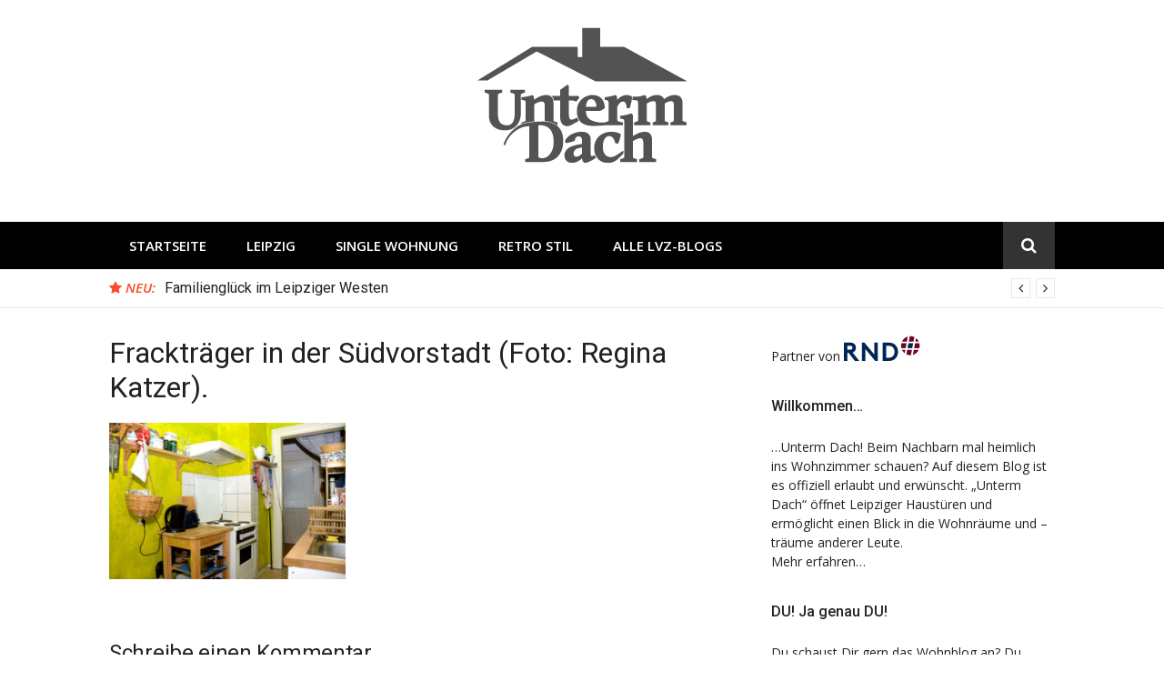

--- FILE ---
content_type: application/javascript
request_url: https://untermdach.lvz.de/wp-content/plugins/da-cmp-helper/da-cmp-helper.js
body_size: 1534
content:
function _x(STR_XPATH) {
    var xresult = document.evaluate(STR_XPATH, document, null, XPathResult.ANY_TYPE, null);
    var xnodes = [];
    var xres;
    while (xres = xresult.iterateNext()) {
        xnodes.push(xres);
    }

    return xnodes;
}

function daQuery(vendorList, i, handleMode, debug = false){

    var containsString = '';
    var doQuery = false;

    if(handleMode == 'embeds'){
        var embed = vendorList.embeds[i];
    }else{
        var embed = vendorList.head[i];
    }

    var queryString = '//' + embed.element;

    if (embed.hasOwnProperty('attribute_contains')) {

        for (j in embed.attribute_contains) {

            if (containsString.length) {
                containsString += ' and ';
            }

            containsString += "contains(@" + j + ", '" + embed.attribute_contains[j] + "')";
            doQuery = true;
        }

    }


    if (embed.hasOwnProperty('innerHTML_contains')) {

        for (j in embed.innerHTML_contains) {
            if (containsString.length) {
                containsString += ' and ';
            }

            containsString += "contains(text(), '" + embed.innerHTML_contains[j] + "')";
            doQuery = true;
        }

    }


    if (containsString.length) {
        queryString += "[" + containsString + "]";
    }

    if(debug){
        console.log('Query: '+queryString);
    }

    return _x(queryString);
}

// Callback function to execute when mutations are observed
const daHelperCallback = function(mutationsList, observer) {

    var vendorList = null;
    var matches = null;
    var embed = null;
    var head = null;

    var debug = false;

    if (typeof daDebug !== 'undefined') {
        debug = daDebug;
    }

    const vendorListRetrieval = jQuery.getJSON('/wp-content/plugins/da-cmp-helper/vendors_corporate.json')
        .done(function(vendorList){

            // Use traditional 'for loops' for IE 11
            for(const mutation of mutationsList) {

                if (mutation.type === 'childList') {

                    if(vendorList.embeds.length) {

                        for (i in vendorList.embeds) {

                            matches = daQuery(vendorList, i, 'embeds', debug);

                            if (matches != null && matches.length) {

                                embed = vendorList.embeds[i];

                                for (m in matches) {

                                    var node = matches[m];

                                    var parent = node.parentNode;

                                    if (!parent.hasAttribute('data-cmp-embed-template')) {

                                        if(debug)
                                            console.log(node.nodeName.toLocaleLowerCase()+' not CMP handled yet, fixing.');

                                        parent.removeChild(node);

                                        var div = document.createElement('div');

                                        parent.appendChild(div);

                                        div.setAttribute('class', 'EmbedConsent');
                                        div.setAttribute('data-cmp-embed-consent', '');

                                        if (embed.vendor_id.length)
                                            div.setAttribute('data-cmp-vendor-id', embed.vendor_id);


                                        div.setAttribute('data-cmp-vendor-name', embed.vendor_name);
                                        div.setAttribute('data-cmp-vendor-policy', embed.vendor_policy);


                                        if (embed.hasOwnProperty('inline_consent_message') &&
                                            embed.hasOwnProperty('inline_consent_button_text') &&
                                            embed.hasOwnProperty('inline_consent_message') &&
                                            embed.hasOwnProperty('inline_consent_button_text')
                                        ) {
                                            var scriptCMPMessage = document.createElement('script', '<p>' + embed.inline_consent_message + '</p><a data-cmp-consent-button>' + elementToHandle.inline_consent_button_text + '</a>');
                                            div.appendChild(scriptCMPMessage);
                                        }


                                        var scriptCMPElementFound = document.createElement('script');
                                        scriptCMPElementFound.setAttribute('data-cmp-embed-template', '');
                                        scriptCMPElementFound.setAttribute('type', 'text/template');
                                        scriptCMPElementFound.appendChild(node);

                                        parent.appendChild(scriptCMPElementFound);
                                    }{
                                        if(debug)
                                            console.log(node.nodeName.toLocaleLowerCase()+' already is CMP handled.');
                                    }

                                }

                            }

                        } // for vendors
                    }

                    if(vendorList.head.length) {
                        for (i in vendorList.head) {

                            matches = daQuery(vendorList, i, 'head', debug);

                            if (matches != null && matches.length) {

                                head = vendorList.head[i];

                                for (m in matches) {

                                    var node = matches[m];

                                    var toFix = false;

                                    if (!node.hasAttribute('type') || node.type.toLocaleLowerCase() != 'cmp-managed'){

                                        if(debug)
                                            console.log(node.nodeName.toLocaleLowerCase()+' not CMP handled yet, fixing.');

                                        node.setAttribute('type', 'cmp-managed');

                                        if (head.vendor_id.length)
                                            node.setAttribute('data-vendor-id', head.vendor_id);


                                        node.setAttribute('data-vendor-name', head.vendor_name);
                                    }{
                                        if(debug)
                                            console.log(node.nodeName.toLocaleLowerCase()+' already is CMP handled.');
                                    }

                                }

                            }

                        } // for vendors
                    } // if head.length



                } // if childList
            } // for mutation

        })
        .fail(function( jqxhr, textStatus, error ) {
            var err = textStatus + ", " + error;
            console.log("Request Failed: " + err);
        })
    ;

};

if(typeof jQuery=='undefined') {
    var headTag = document.getElementsByTagName("head")[0];
    var dajq = document.createElement('script');
    dajq.type = 'text/javascript';
    dajq.onload = 'for(var f in $jqc){$jqc[f]();}';
    dajq.src = '/wp-content/plugins/da-cmp-helper/jquery-3.5.1.min.js';

    headTag.appendChild(dajq);

    /* We add a small timeout for loading the new added jquery, else jQuery is still not defined. */

    setTimeout(() => {

        (function ($) {
            $(document).ready(function () {

                // Select the node that will be observed for mutations
                const targetNode = document.body;

                // Options for the observer (which mutations to observe)
                //const config = { attributes: true, childList: true, subtree: true };
                const config = {childList: true, subtree: true, characterData: true};

                // Create an observer instance linked to the callback function
                const observer = new MutationObserver(daHelperCallback);

                // Start observing the target node for configured mutations
                observer.observe(targetNode, config);
            });
        }(jQuery));

    }, 1000);

}else {

    (function ($) {
        $(document).ready(function () {

            // Select the node that will be observed for mutations
            const targetNode = document.body;

            // Options for the observer (which mutations to observe)
            //const config = { attributes: true, childList: true, subtree: true };
            const config = {childList: true, subtree: true, characterData: true};

            // Create an observer instance linked to the callback function
            const observer = new MutationObserver(daHelperCallback);

            // Start observing the target node for configured mutations
            observer.observe(targetNode, config);
        });
    }(jQuery));
}







